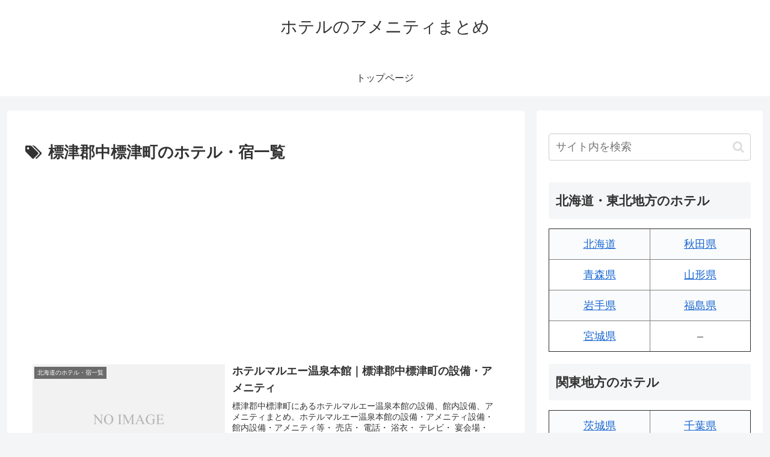

--- FILE ---
content_type: text/html; charset=utf-8
request_url: https://www.google.com/recaptcha/api2/aframe
body_size: 268
content:
<!DOCTYPE HTML><html><head><meta http-equiv="content-type" content="text/html; charset=UTF-8"></head><body><script nonce="24mG9F9xjVHmhMc9Zmp9WA">/** Anti-fraud and anti-abuse applications only. See google.com/recaptcha */ try{var clients={'sodar':'https://pagead2.googlesyndication.com/pagead/sodar?'};window.addEventListener("message",function(a){try{if(a.source===window.parent){var b=JSON.parse(a.data);var c=clients[b['id']];if(c){var d=document.createElement('img');d.src=c+b['params']+'&rc='+(localStorage.getItem("rc::a")?sessionStorage.getItem("rc::b"):"");window.document.body.appendChild(d);sessionStorage.setItem("rc::e",parseInt(sessionStorage.getItem("rc::e")||0)+1);localStorage.setItem("rc::h",'1769168315761');}}}catch(b){}});window.parent.postMessage("_grecaptcha_ready", "*");}catch(b){}</script></body></html>